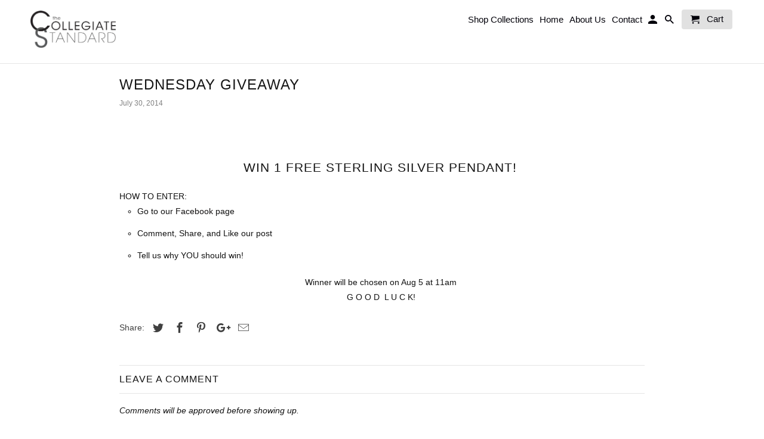

--- FILE ---
content_type: text/html; charset=utf-8
request_url: https://thecollegiatestandard.com/blogs/beauty-life-greeks/14980913-wednesday-giveaway
body_size: 15605
content:
<!DOCTYPE html>
<html lang="en">
  <head>
    <meta name="p:domain_verify" content="0157930c92ac3d07491b04d34f42a724"/>
    <meta name="google-site-verification" content="u2jLg_7rNEOxrlopE3USF6RtvjKTGixF-ZSFeIQ3ors" />
    <meta charset="utf-8">
    <meta http-equiv="cleartype" content="on">
    <meta name="robots" content="index,follow">

    
    <title>WEDNESDAY GIVEAWAY - The Collegiate Standard</title>

    
      <meta name="description" content="  WIN 1 free sterling silver pendant!  HOW TO ENTER:  Go to our Facebook page Comment, Share, and Like our post  Tell us why YOU should win!  Winner will be chosen on Aug 5 at 11am  G O O D  L U C K! " />
    

    <!-- Custom Fonts -->
    

    

<meta name="author" content="The Collegiate Standard">
<meta property="og:url" content="https://thecollegiatestandard.com/blogs/beauty-life-greeks/14980913-wednesday-giveaway">
<meta property="og:site_name" content="The Collegiate Standard">


  <meta property="og:type" content="article">
  <meta property="og:title" content="WEDNESDAY GIVEAWAY">
  
  
    
    
    
      <meta property="og:image" content="http://cdn.shopify.com/s/files/1/0084/3792/files/10532350_811558412202359_1103375113046986812_n_large.png?4223">
      <meta property="og:image:secure_url" content="https://cdn.shopify.com/s/files/1/0084/3792/files/10532350_811558412202359_1103375113046986812_n_large.png?4223">
    
  


  <meta property="og:description" content="  WIN 1 free sterling silver pendant!  HOW TO ENTER:  Go to our Facebook page Comment, Share, and Like our post  Tell us why YOU should win!  Winner will be chosen on Aug 5 at 11am  G O O D  L U C K! ">




  <meta name="twitter:site" content="@TCStandard">

<meta name="twitter:card" content="summary">

  <meta name="twitter:title" content="WEDNESDAY GIVEAWAY">
  <meta name="twitter:description" content="
 
WIN 1 free sterling silver pendant! 
HOW TO ENTER: 


Go to our Facebook page
Comment, Share, and Like our post 
Tell us why YOU should win! 


Winner will be chosen on Aug 5 at 11am 
G O O D  L U C K! ">
  
    
    
    
      <meta property="twitter:image" content="http://cdn.shopify.com/s/files/1/0084/3792/files/10532350_811558412202359_1103375113046986812_n_large.png?4223">
    
  



    
    

    <!-- Mobile Specific Metas -->
    <meta name="HandheldFriendly" content="True">
    <meta name="MobileOptimized" content="320">
    <meta name="viewport" content="width=device-width,initial-scale=1">
    <meta name="theme-color" content="#ffffff">
    
<!-- begin olark code -->
<script type="text/javascript" async>
;(function(o,l,a,r,k,y){if(o.olark)return;
r="script";y=l.createElement(r);r=l.getElementsByTagName(r)[0];
y.async=1;y.src="//"+a;r.parentNode.insertBefore(y,r);
y=o.olark=function(){k.s.push(arguments);k.t.push(+new Date)};
y.extend=function(i,j){y("extend",i,j)};
y.identify=function(i){y("identify",k.i=i)};
y.configure=function(i,j){y("configure",i,j);k.c[i]=j};
k=y._={s:[],t:[+new Date],c:{},l:a};
})(window,document,"static.olark.com/jsclient/loader.js");
/* Add configuration calls below this comment */
olark.identify('2983-540-10-6824');</script>
<!-- end olark code -->

    
    <script type="text/javascript">
    window._mfq = window._mfq || [];
    (function() {
        var mf = document.createElement("script");
        mf.type = "text/javascript"; mf.async = true;
        mf.src = "//cdn.mouseflow.com/projects/063867b9-0abb-4573-a258-b984b0caf131.js";
        document.getElementsByTagName("head")[0].appendChild(mf);
    })();
</script>

    <!-- Stylesheets for Retina 4.3.1 -->
    <link href="//thecollegiatestandard.com/cdn/shop/t/23/assets/styles.scss.css?v=99144270956535514301711653642" rel="stylesheet" type="text/css" media="all" />
    <!--[if lte IE 9]>
      <link href="//thecollegiatestandard.com/cdn/shop/t/23/assets/ie.css?v=16370617434440559491522192252" rel="stylesheet" type="text/css" media="all" />
    <![endif]-->

    
      <link rel="shortcut icon" type="image/x-icon" href="//thecollegiatestandard.com/cdn/shop/files/CS_Logo_32x32.png?v=1613159836">
    

    <link rel="canonical" href="https://thecollegiatestandard.com/blogs/beauty-life-greeks/14980913-wednesday-giveaway" />

    

    <script src="//thecollegiatestandard.com/cdn/shop/t/23/assets/app.js?v=73408371760839010241522192347" type="text/javascript"></script>
    <script>window.performance && window.performance.mark && window.performance.mark('shopify.content_for_header.start');</script><meta name="google-site-verification" content="u2jLg_7rNEOxrlopE3USF6RtvjKTGixF-ZSFeIQ3ors">
<meta name="facebook-domain-verification" content="gtn0gf2swtqg2hkziuo6lgyp04g7tm">
<meta id="shopify-digital-wallet" name="shopify-digital-wallet" content="/843792/digital_wallets/dialog">
<meta name="shopify-checkout-api-token" content="2aa99c71986b87a401757a1ad4013e2f">
<meta id="in-context-paypal-metadata" data-shop-id="843792" data-venmo-supported="false" data-environment="production" data-locale="en_US" data-paypal-v4="true" data-currency="USD">
<link rel="alternate" type="application/atom+xml" title="Feed" href="/blogs/beauty-life-greeks.atom" />
<script async="async" src="/checkouts/internal/preloads.js?locale=en-US"></script>
<link rel="preconnect" href="https://shop.app" crossorigin="anonymous">
<script async="async" src="https://shop.app/checkouts/internal/preloads.js?locale=en-US&shop_id=843792" crossorigin="anonymous"></script>
<script id="apple-pay-shop-capabilities" type="application/json">{"shopId":843792,"countryCode":"US","currencyCode":"USD","merchantCapabilities":["supports3DS"],"merchantId":"gid:\/\/shopify\/Shop\/843792","merchantName":"The Collegiate Standard","requiredBillingContactFields":["postalAddress","email","phone"],"requiredShippingContactFields":["postalAddress","email","phone"],"shippingType":"shipping","supportedNetworks":["visa","masterCard","amex","discover","elo","jcb"],"total":{"type":"pending","label":"The Collegiate Standard","amount":"1.00"},"shopifyPaymentsEnabled":true,"supportsSubscriptions":true}</script>
<script id="shopify-features" type="application/json">{"accessToken":"2aa99c71986b87a401757a1ad4013e2f","betas":["rich-media-storefront-analytics"],"domain":"thecollegiatestandard.com","predictiveSearch":true,"shopId":843792,"locale":"en"}</script>
<script>var Shopify = Shopify || {};
Shopify.shop = "collegiatestandard.myshopify.com";
Shopify.locale = "en";
Shopify.currency = {"active":"USD","rate":"1.0"};
Shopify.country = "US";
Shopify.theme = {"name":"TCS New Shop-March-27-2018","id":7309361181,"schema_name":"Retina","schema_version":"4.3.1","theme_store_id":null,"role":"main"};
Shopify.theme.handle = "null";
Shopify.theme.style = {"id":null,"handle":null};
Shopify.cdnHost = "thecollegiatestandard.com/cdn";
Shopify.routes = Shopify.routes || {};
Shopify.routes.root = "/";</script>
<script type="module">!function(o){(o.Shopify=o.Shopify||{}).modules=!0}(window);</script>
<script>!function(o){function n(){var o=[];function n(){o.push(Array.prototype.slice.apply(arguments))}return n.q=o,n}var t=o.Shopify=o.Shopify||{};t.loadFeatures=n(),t.autoloadFeatures=n()}(window);</script>
<script>
  window.ShopifyPay = window.ShopifyPay || {};
  window.ShopifyPay.apiHost = "shop.app\/pay";
  window.ShopifyPay.redirectState = null;
</script>
<script id="shop-js-analytics" type="application/json">{"pageType":"article"}</script>
<script defer="defer" async type="module" src="//thecollegiatestandard.com/cdn/shopifycloud/shop-js/modules/v2/client.init-shop-cart-sync_BT-GjEfc.en.esm.js"></script>
<script defer="defer" async type="module" src="//thecollegiatestandard.com/cdn/shopifycloud/shop-js/modules/v2/chunk.common_D58fp_Oc.esm.js"></script>
<script defer="defer" async type="module" src="//thecollegiatestandard.com/cdn/shopifycloud/shop-js/modules/v2/chunk.modal_xMitdFEc.esm.js"></script>
<script type="module">
  await import("//thecollegiatestandard.com/cdn/shopifycloud/shop-js/modules/v2/client.init-shop-cart-sync_BT-GjEfc.en.esm.js");
await import("//thecollegiatestandard.com/cdn/shopifycloud/shop-js/modules/v2/chunk.common_D58fp_Oc.esm.js");
await import("//thecollegiatestandard.com/cdn/shopifycloud/shop-js/modules/v2/chunk.modal_xMitdFEc.esm.js");

  window.Shopify.SignInWithShop?.initShopCartSync?.({"fedCMEnabled":true,"windoidEnabled":true});

</script>
<script>
  window.Shopify = window.Shopify || {};
  if (!window.Shopify.featureAssets) window.Shopify.featureAssets = {};
  window.Shopify.featureAssets['shop-js'] = {"shop-cart-sync":["modules/v2/client.shop-cart-sync_DZOKe7Ll.en.esm.js","modules/v2/chunk.common_D58fp_Oc.esm.js","modules/v2/chunk.modal_xMitdFEc.esm.js"],"init-fed-cm":["modules/v2/client.init-fed-cm_B6oLuCjv.en.esm.js","modules/v2/chunk.common_D58fp_Oc.esm.js","modules/v2/chunk.modal_xMitdFEc.esm.js"],"shop-cash-offers":["modules/v2/client.shop-cash-offers_D2sdYoxE.en.esm.js","modules/v2/chunk.common_D58fp_Oc.esm.js","modules/v2/chunk.modal_xMitdFEc.esm.js"],"shop-login-button":["modules/v2/client.shop-login-button_QeVjl5Y3.en.esm.js","modules/v2/chunk.common_D58fp_Oc.esm.js","modules/v2/chunk.modal_xMitdFEc.esm.js"],"pay-button":["modules/v2/client.pay-button_DXTOsIq6.en.esm.js","modules/v2/chunk.common_D58fp_Oc.esm.js","modules/v2/chunk.modal_xMitdFEc.esm.js"],"shop-button":["modules/v2/client.shop-button_DQZHx9pm.en.esm.js","modules/v2/chunk.common_D58fp_Oc.esm.js","modules/v2/chunk.modal_xMitdFEc.esm.js"],"avatar":["modules/v2/client.avatar_BTnouDA3.en.esm.js"],"init-windoid":["modules/v2/client.init-windoid_CR1B-cfM.en.esm.js","modules/v2/chunk.common_D58fp_Oc.esm.js","modules/v2/chunk.modal_xMitdFEc.esm.js"],"init-shop-for-new-customer-accounts":["modules/v2/client.init-shop-for-new-customer-accounts_C_vY_xzh.en.esm.js","modules/v2/client.shop-login-button_QeVjl5Y3.en.esm.js","modules/v2/chunk.common_D58fp_Oc.esm.js","modules/v2/chunk.modal_xMitdFEc.esm.js"],"init-shop-email-lookup-coordinator":["modules/v2/client.init-shop-email-lookup-coordinator_BI7n9ZSv.en.esm.js","modules/v2/chunk.common_D58fp_Oc.esm.js","modules/v2/chunk.modal_xMitdFEc.esm.js"],"init-shop-cart-sync":["modules/v2/client.init-shop-cart-sync_BT-GjEfc.en.esm.js","modules/v2/chunk.common_D58fp_Oc.esm.js","modules/v2/chunk.modal_xMitdFEc.esm.js"],"shop-toast-manager":["modules/v2/client.shop-toast-manager_DiYdP3xc.en.esm.js","modules/v2/chunk.common_D58fp_Oc.esm.js","modules/v2/chunk.modal_xMitdFEc.esm.js"],"init-customer-accounts":["modules/v2/client.init-customer-accounts_D9ZNqS-Q.en.esm.js","modules/v2/client.shop-login-button_QeVjl5Y3.en.esm.js","modules/v2/chunk.common_D58fp_Oc.esm.js","modules/v2/chunk.modal_xMitdFEc.esm.js"],"init-customer-accounts-sign-up":["modules/v2/client.init-customer-accounts-sign-up_iGw4briv.en.esm.js","modules/v2/client.shop-login-button_QeVjl5Y3.en.esm.js","modules/v2/chunk.common_D58fp_Oc.esm.js","modules/v2/chunk.modal_xMitdFEc.esm.js"],"shop-follow-button":["modules/v2/client.shop-follow-button_CqMgW2wH.en.esm.js","modules/v2/chunk.common_D58fp_Oc.esm.js","modules/v2/chunk.modal_xMitdFEc.esm.js"],"checkout-modal":["modules/v2/client.checkout-modal_xHeaAweL.en.esm.js","modules/v2/chunk.common_D58fp_Oc.esm.js","modules/v2/chunk.modal_xMitdFEc.esm.js"],"shop-login":["modules/v2/client.shop-login_D91U-Q7h.en.esm.js","modules/v2/chunk.common_D58fp_Oc.esm.js","modules/v2/chunk.modal_xMitdFEc.esm.js"],"lead-capture":["modules/v2/client.lead-capture_BJmE1dJe.en.esm.js","modules/v2/chunk.common_D58fp_Oc.esm.js","modules/v2/chunk.modal_xMitdFEc.esm.js"],"payment-terms":["modules/v2/client.payment-terms_Ci9AEqFq.en.esm.js","modules/v2/chunk.common_D58fp_Oc.esm.js","modules/v2/chunk.modal_xMitdFEc.esm.js"]};
</script>
<script id="__st">var __st={"a":843792,"offset":-28800,"reqid":"9fb77283-2c35-460a-9905-3f3e6cae320e-1769338091","pageurl":"thecollegiatestandard.com\/blogs\/beauty-life-greeks\/14980913-wednesday-giveaway","s":"articles-14980913","u":"7b12ece1ec70","p":"article","rtyp":"article","rid":14980913};</script>
<script>window.ShopifyPaypalV4VisibilityTracking = true;</script>
<script id="captcha-bootstrap">!function(){'use strict';const t='contact',e='account',n='new_comment',o=[[t,t],['blogs',n],['comments',n],[t,'customer']],c=[[e,'customer_login'],[e,'guest_login'],[e,'recover_customer_password'],[e,'create_customer']],r=t=>t.map((([t,e])=>`form[action*='/${t}']:not([data-nocaptcha='true']) input[name='form_type'][value='${e}']`)).join(','),a=t=>()=>t?[...document.querySelectorAll(t)].map((t=>t.form)):[];function s(){const t=[...o],e=r(t);return a(e)}const i='password',u='form_key',d=['recaptcha-v3-token','g-recaptcha-response','h-captcha-response',i],f=()=>{try{return window.sessionStorage}catch{return}},m='__shopify_v',_=t=>t.elements[u];function p(t,e,n=!1){try{const o=window.sessionStorage,c=JSON.parse(o.getItem(e)),{data:r}=function(t){const{data:e,action:n}=t;return t[m]||n?{data:e,action:n}:{data:t,action:n}}(c);for(const[e,n]of Object.entries(r))t.elements[e]&&(t.elements[e].value=n);n&&o.removeItem(e)}catch(o){console.error('form repopulation failed',{error:o})}}const l='form_type',E='cptcha';function T(t){t.dataset[E]=!0}const w=window,h=w.document,L='Shopify',v='ce_forms',y='captcha';let A=!1;((t,e)=>{const n=(g='f06e6c50-85a8-45c8-87d0-21a2b65856fe',I='https://cdn.shopify.com/shopifycloud/storefront-forms-hcaptcha/ce_storefront_forms_captcha_hcaptcha.v1.5.2.iife.js',D={infoText:'Protected by hCaptcha',privacyText:'Privacy',termsText:'Terms'},(t,e,n)=>{const o=w[L][v],c=o.bindForm;if(c)return c(t,g,e,D).then(n);var r;o.q.push([[t,g,e,D],n]),r=I,A||(h.body.append(Object.assign(h.createElement('script'),{id:'captcha-provider',async:!0,src:r})),A=!0)});var g,I,D;w[L]=w[L]||{},w[L][v]=w[L][v]||{},w[L][v].q=[],w[L][y]=w[L][y]||{},w[L][y].protect=function(t,e){n(t,void 0,e),T(t)},Object.freeze(w[L][y]),function(t,e,n,w,h,L){const[v,y,A,g]=function(t,e,n){const i=e?o:[],u=t?c:[],d=[...i,...u],f=r(d),m=r(i),_=r(d.filter((([t,e])=>n.includes(e))));return[a(f),a(m),a(_),s()]}(w,h,L),I=t=>{const e=t.target;return e instanceof HTMLFormElement?e:e&&e.form},D=t=>v().includes(t);t.addEventListener('submit',(t=>{const e=I(t);if(!e)return;const n=D(e)&&!e.dataset.hcaptchaBound&&!e.dataset.recaptchaBound,o=_(e),c=g().includes(e)&&(!o||!o.value);(n||c)&&t.preventDefault(),c&&!n&&(function(t){try{if(!f())return;!function(t){const e=f();if(!e)return;const n=_(t);if(!n)return;const o=n.value;o&&e.removeItem(o)}(t);const e=Array.from(Array(32),(()=>Math.random().toString(36)[2])).join('');!function(t,e){_(t)||t.append(Object.assign(document.createElement('input'),{type:'hidden',name:u})),t.elements[u].value=e}(t,e),function(t,e){const n=f();if(!n)return;const o=[...t.querySelectorAll(`input[type='${i}']`)].map((({name:t})=>t)),c=[...d,...o],r={};for(const[a,s]of new FormData(t).entries())c.includes(a)||(r[a]=s);n.setItem(e,JSON.stringify({[m]:1,action:t.action,data:r}))}(t,e)}catch(e){console.error('failed to persist form',e)}}(e),e.submit())}));const S=(t,e)=>{t&&!t.dataset[E]&&(n(t,e.some((e=>e===t))),T(t))};for(const o of['focusin','change'])t.addEventListener(o,(t=>{const e=I(t);D(e)&&S(e,y())}));const B=e.get('form_key'),M=e.get(l),P=B&&M;t.addEventListener('DOMContentLoaded',(()=>{const t=y();if(P)for(const e of t)e.elements[l].value===M&&p(e,B);[...new Set([...A(),...v().filter((t=>'true'===t.dataset.shopifyCaptcha))])].forEach((e=>S(e,t)))}))}(h,new URLSearchParams(w.location.search),n,t,e,['guest_login'])})(!0,!0)}();</script>
<script integrity="sha256-4kQ18oKyAcykRKYeNunJcIwy7WH5gtpwJnB7kiuLZ1E=" data-source-attribution="shopify.loadfeatures" defer="defer" src="//thecollegiatestandard.com/cdn/shopifycloud/storefront/assets/storefront/load_feature-a0a9edcb.js" crossorigin="anonymous"></script>
<script crossorigin="anonymous" defer="defer" src="//thecollegiatestandard.com/cdn/shopifycloud/storefront/assets/shopify_pay/storefront-65b4c6d7.js?v=20250812"></script>
<script data-source-attribution="shopify.dynamic_checkout.dynamic.init">var Shopify=Shopify||{};Shopify.PaymentButton=Shopify.PaymentButton||{isStorefrontPortableWallets:!0,init:function(){window.Shopify.PaymentButton.init=function(){};var t=document.createElement("script");t.src="https://thecollegiatestandard.com/cdn/shopifycloud/portable-wallets/latest/portable-wallets.en.js",t.type="module",document.head.appendChild(t)}};
</script>
<script data-source-attribution="shopify.dynamic_checkout.buyer_consent">
  function portableWalletsHideBuyerConsent(e){var t=document.getElementById("shopify-buyer-consent"),n=document.getElementById("shopify-subscription-policy-button");t&&n&&(t.classList.add("hidden"),t.setAttribute("aria-hidden","true"),n.removeEventListener("click",e))}function portableWalletsShowBuyerConsent(e){var t=document.getElementById("shopify-buyer-consent"),n=document.getElementById("shopify-subscription-policy-button");t&&n&&(t.classList.remove("hidden"),t.removeAttribute("aria-hidden"),n.addEventListener("click",e))}window.Shopify?.PaymentButton&&(window.Shopify.PaymentButton.hideBuyerConsent=portableWalletsHideBuyerConsent,window.Shopify.PaymentButton.showBuyerConsent=portableWalletsShowBuyerConsent);
</script>
<script data-source-attribution="shopify.dynamic_checkout.cart.bootstrap">document.addEventListener("DOMContentLoaded",(function(){function t(){return document.querySelector("shopify-accelerated-checkout-cart, shopify-accelerated-checkout")}if(t())Shopify.PaymentButton.init();else{new MutationObserver((function(e,n){t()&&(Shopify.PaymentButton.init(),n.disconnect())})).observe(document.body,{childList:!0,subtree:!0})}}));
</script>
<script id='scb4127' type='text/javascript' async='' src='https://thecollegiatestandard.com/cdn/shopifycloud/privacy-banner/storefront-banner.js'></script><link id="shopify-accelerated-checkout-styles" rel="stylesheet" media="screen" href="https://thecollegiatestandard.com/cdn/shopifycloud/portable-wallets/latest/accelerated-checkout-backwards-compat.css" crossorigin="anonymous">
<style id="shopify-accelerated-checkout-cart">
        #shopify-buyer-consent {
  margin-top: 1em;
  display: inline-block;
  width: 100%;
}

#shopify-buyer-consent.hidden {
  display: none;
}

#shopify-subscription-policy-button {
  background: none;
  border: none;
  padding: 0;
  text-decoration: underline;
  font-size: inherit;
  cursor: pointer;
}

#shopify-subscription-policy-button::before {
  box-shadow: none;
}

      </style>

<script>window.performance && window.performance.mark && window.performance.mark('shopify.content_for_header.end');</script>

    <noscript>
      <style>
        .lazyload--mirage+.transition-helper {
          display: none;
        }
        .image__fallback {
          width: 100vw;
          display: block !important;
          max-width: 100vw !important;
          margin-bottom: 0;
        }
        .no-js-only {
          display: inherit !important;
        }
        .icon-cart.cart-button {
          display: none;
        }
        .lazyload {
          opacity: 1;
          -webkit-filter: blur(0);
          filter: blur(0);
        }
        .animate_right,
        .animate_left,
        .animate_up,
        .animate_down {
          opacity: 1;
        }
        .flexslider .slides>li {
          display: block;
        }
        .product_section .product_form {
          opacity: 1;
        }
        .multi_select,
        form .select {
          display: block !important;
        }
        .swatch_options {
          display: none;
        }
      </style>
    </noscript>

    <script>
   // Add this script right after your base UET tag code
   window.uetq = window.uetq || [];
   window.uetq.push('set', { 'pid': { 
      'em': 'contoso@example.com', // Replace with the variable that holds the user's email address. 
      'ph': '+14250000000', // Replace with the variable that holds the user's phone number. 
   } });
</script>
    
  <script src="https://cdn.shopify.com/extensions/019bed18-56e5-7b4d-b78a-bd574ae9c14f/aftersell-569/assets/aftersell-utm-triggers.js" type="text/javascript" defer="defer"></script>
<script src="https://cdn.shopify.com/extensions/a424d896-690a-47f2-a3ae-a82565eec47e/preorder-now-wolf-5/assets/preorde_panda.js" type="text/javascript" defer="defer"></script>
<link href="https://monorail-edge.shopifysvc.com" rel="dns-prefetch">
<script>(function(){if ("sendBeacon" in navigator && "performance" in window) {try {var session_token_from_headers = performance.getEntriesByType('navigation')[0].serverTiming.find(x => x.name == '_s').description;} catch {var session_token_from_headers = undefined;}var session_cookie_matches = document.cookie.match(/_shopify_s=([^;]*)/);var session_token_from_cookie = session_cookie_matches && session_cookie_matches.length === 2 ? session_cookie_matches[1] : "";var session_token = session_token_from_headers || session_token_from_cookie || "";function handle_abandonment_event(e) {var entries = performance.getEntries().filter(function(entry) {return /monorail-edge.shopifysvc.com/.test(entry.name);});if (!window.abandonment_tracked && entries.length === 0) {window.abandonment_tracked = true;var currentMs = Date.now();var navigation_start = performance.timing.navigationStart;var payload = {shop_id: 843792,url: window.location.href,navigation_start,duration: currentMs - navigation_start,session_token,page_type: "article"};window.navigator.sendBeacon("https://monorail-edge.shopifysvc.com/v1/produce", JSON.stringify({schema_id: "online_store_buyer_site_abandonment/1.1",payload: payload,metadata: {event_created_at_ms: currentMs,event_sent_at_ms: currentMs}}));}}window.addEventListener('pagehide', handle_abandonment_event);}}());</script>
<script id="web-pixels-manager-setup">(function e(e,d,r,n,o){if(void 0===o&&(o={}),!Boolean(null===(a=null===(i=window.Shopify)||void 0===i?void 0:i.analytics)||void 0===a?void 0:a.replayQueue)){var i,a;window.Shopify=window.Shopify||{};var t=window.Shopify;t.analytics=t.analytics||{};var s=t.analytics;s.replayQueue=[],s.publish=function(e,d,r){return s.replayQueue.push([e,d,r]),!0};try{self.performance.mark("wpm:start")}catch(e){}var l=function(){var e={modern:/Edge?\/(1{2}[4-9]|1[2-9]\d|[2-9]\d{2}|\d{4,})\.\d+(\.\d+|)|Firefox\/(1{2}[4-9]|1[2-9]\d|[2-9]\d{2}|\d{4,})\.\d+(\.\d+|)|Chrom(ium|e)\/(9{2}|\d{3,})\.\d+(\.\d+|)|(Maci|X1{2}).+ Version\/(15\.\d+|(1[6-9]|[2-9]\d|\d{3,})\.\d+)([,.]\d+|)( \(\w+\)|)( Mobile\/\w+|) Safari\/|Chrome.+OPR\/(9{2}|\d{3,})\.\d+\.\d+|(CPU[ +]OS|iPhone[ +]OS|CPU[ +]iPhone|CPU IPhone OS|CPU iPad OS)[ +]+(15[._]\d+|(1[6-9]|[2-9]\d|\d{3,})[._]\d+)([._]\d+|)|Android:?[ /-](13[3-9]|1[4-9]\d|[2-9]\d{2}|\d{4,})(\.\d+|)(\.\d+|)|Android.+Firefox\/(13[5-9]|1[4-9]\d|[2-9]\d{2}|\d{4,})\.\d+(\.\d+|)|Android.+Chrom(ium|e)\/(13[3-9]|1[4-9]\d|[2-9]\d{2}|\d{4,})\.\d+(\.\d+|)|SamsungBrowser\/([2-9]\d|\d{3,})\.\d+/,legacy:/Edge?\/(1[6-9]|[2-9]\d|\d{3,})\.\d+(\.\d+|)|Firefox\/(5[4-9]|[6-9]\d|\d{3,})\.\d+(\.\d+|)|Chrom(ium|e)\/(5[1-9]|[6-9]\d|\d{3,})\.\d+(\.\d+|)([\d.]+$|.*Safari\/(?![\d.]+ Edge\/[\d.]+$))|(Maci|X1{2}).+ Version\/(10\.\d+|(1[1-9]|[2-9]\d|\d{3,})\.\d+)([,.]\d+|)( \(\w+\)|)( Mobile\/\w+|) Safari\/|Chrome.+OPR\/(3[89]|[4-9]\d|\d{3,})\.\d+\.\d+|(CPU[ +]OS|iPhone[ +]OS|CPU[ +]iPhone|CPU IPhone OS|CPU iPad OS)[ +]+(10[._]\d+|(1[1-9]|[2-9]\d|\d{3,})[._]\d+)([._]\d+|)|Android:?[ /-](13[3-9]|1[4-9]\d|[2-9]\d{2}|\d{4,})(\.\d+|)(\.\d+|)|Mobile Safari.+OPR\/([89]\d|\d{3,})\.\d+\.\d+|Android.+Firefox\/(13[5-9]|1[4-9]\d|[2-9]\d{2}|\d{4,})\.\d+(\.\d+|)|Android.+Chrom(ium|e)\/(13[3-9]|1[4-9]\d|[2-9]\d{2}|\d{4,})\.\d+(\.\d+|)|Android.+(UC? ?Browser|UCWEB|U3)[ /]?(15\.([5-9]|\d{2,})|(1[6-9]|[2-9]\d|\d{3,})\.\d+)\.\d+|SamsungBrowser\/(5\.\d+|([6-9]|\d{2,})\.\d+)|Android.+MQ{2}Browser\/(14(\.(9|\d{2,})|)|(1[5-9]|[2-9]\d|\d{3,})(\.\d+|))(\.\d+|)|K[Aa][Ii]OS\/(3\.\d+|([4-9]|\d{2,})\.\d+)(\.\d+|)/},d=e.modern,r=e.legacy,n=navigator.userAgent;return n.match(d)?"modern":n.match(r)?"legacy":"unknown"}(),u="modern"===l?"modern":"legacy",c=(null!=n?n:{modern:"",legacy:""})[u],f=function(e){return[e.baseUrl,"/wpm","/b",e.hashVersion,"modern"===e.buildTarget?"m":"l",".js"].join("")}({baseUrl:d,hashVersion:r,buildTarget:u}),m=function(e){var d=e.version,r=e.bundleTarget,n=e.surface,o=e.pageUrl,i=e.monorailEndpoint;return{emit:function(e){var a=e.status,t=e.errorMsg,s=(new Date).getTime(),l=JSON.stringify({metadata:{event_sent_at_ms:s},events:[{schema_id:"web_pixels_manager_load/3.1",payload:{version:d,bundle_target:r,page_url:o,status:a,surface:n,error_msg:t},metadata:{event_created_at_ms:s}}]});if(!i)return console&&console.warn&&console.warn("[Web Pixels Manager] No Monorail endpoint provided, skipping logging."),!1;try{return self.navigator.sendBeacon.bind(self.navigator)(i,l)}catch(e){}var u=new XMLHttpRequest;try{return u.open("POST",i,!0),u.setRequestHeader("Content-Type","text/plain"),u.send(l),!0}catch(e){return console&&console.warn&&console.warn("[Web Pixels Manager] Got an unhandled error while logging to Monorail."),!1}}}}({version:r,bundleTarget:l,surface:e.surface,pageUrl:self.location.href,monorailEndpoint:e.monorailEndpoint});try{o.browserTarget=l,function(e){var d=e.src,r=e.async,n=void 0===r||r,o=e.onload,i=e.onerror,a=e.sri,t=e.scriptDataAttributes,s=void 0===t?{}:t,l=document.createElement("script"),u=document.querySelector("head"),c=document.querySelector("body");if(l.async=n,l.src=d,a&&(l.integrity=a,l.crossOrigin="anonymous"),s)for(var f in s)if(Object.prototype.hasOwnProperty.call(s,f))try{l.dataset[f]=s[f]}catch(e){}if(o&&l.addEventListener("load",o),i&&l.addEventListener("error",i),u)u.appendChild(l);else{if(!c)throw new Error("Did not find a head or body element to append the script");c.appendChild(l)}}({src:f,async:!0,onload:function(){if(!function(){var e,d;return Boolean(null===(d=null===(e=window.Shopify)||void 0===e?void 0:e.analytics)||void 0===d?void 0:d.initialized)}()){var d=window.webPixelsManager.init(e)||void 0;if(d){var r=window.Shopify.analytics;r.replayQueue.forEach((function(e){var r=e[0],n=e[1],o=e[2];d.publishCustomEvent(r,n,o)})),r.replayQueue=[],r.publish=d.publishCustomEvent,r.visitor=d.visitor,r.initialized=!0}}},onerror:function(){return m.emit({status:"failed",errorMsg:"".concat(f," has failed to load")})},sri:function(e){var d=/^sha384-[A-Za-z0-9+/=]+$/;return"string"==typeof e&&d.test(e)}(c)?c:"",scriptDataAttributes:o}),m.emit({status:"loading"})}catch(e){m.emit({status:"failed",errorMsg:(null==e?void 0:e.message)||"Unknown error"})}}})({shopId: 843792,storefrontBaseUrl: "https://thecollegiatestandard.com",extensionsBaseUrl: "https://extensions.shopifycdn.com/cdn/shopifycloud/web-pixels-manager",monorailEndpoint: "https://monorail-edge.shopifysvc.com/unstable/produce_batch",surface: "storefront-renderer",enabledBetaFlags: ["2dca8a86"],webPixelsConfigList: [{"id":"1225556083","configuration":"{\"accountID\":\"TWqS6H\",\"webPixelConfig\":\"eyJlbmFibGVBZGRlZFRvQ2FydEV2ZW50cyI6IHRydWV9\"}","eventPayloadVersion":"v1","runtimeContext":"STRICT","scriptVersion":"524f6c1ee37bacdca7657a665bdca589","type":"APP","apiClientId":123074,"privacyPurposes":["ANALYTICS","MARKETING"],"dataSharingAdjustments":{"protectedCustomerApprovalScopes":["read_customer_address","read_customer_email","read_customer_name","read_customer_personal_data","read_customer_phone"]}},{"id":"417431667","configuration":"{\"config\":\"{\\\"pixel_id\\\":\\\"G-QMY29KEXSM\\\",\\\"target_country\\\":\\\"US\\\",\\\"gtag_events\\\":[{\\\"type\\\":\\\"search\\\",\\\"action_label\\\":[\\\"G-QMY29KEXSM\\\",\\\"AW-955031929\\\/KrMlCPu8y_wYEPnCsscD\\\"]},{\\\"type\\\":\\\"begin_checkout\\\",\\\"action_label\\\":[\\\"G-QMY29KEXSM\\\",\\\"AW-955031929\\\/qzjsCIG9y_wYEPnCsscD\\\"]},{\\\"type\\\":\\\"view_item\\\",\\\"action_label\\\":[\\\"G-QMY29KEXSM\\\",\\\"AW-955031929\\\/wgOkCPi8y_wYEPnCsscD\\\",\\\"MC-MGZPH3JDRF\\\"]},{\\\"type\\\":\\\"purchase\\\",\\\"action_label\\\":[\\\"G-QMY29KEXSM\\\",\\\"AW-955031929\\\/9UCGCPK8y_wYEPnCsscD\\\",\\\"MC-MGZPH3JDRF\\\"]},{\\\"type\\\":\\\"page_view\\\",\\\"action_label\\\":[\\\"G-QMY29KEXSM\\\",\\\"AW-955031929\\\/OY1nCPW8y_wYEPnCsscD\\\",\\\"MC-MGZPH3JDRF\\\"]},{\\\"type\\\":\\\"add_payment_info\\\",\\\"action_label\\\":[\\\"G-QMY29KEXSM\\\",\\\"AW-955031929\\\/1nQ3CIS9y_wYEPnCsscD\\\"]},{\\\"type\\\":\\\"add_to_cart\\\",\\\"action_label\\\":[\\\"G-QMY29KEXSM\\\",\\\"AW-955031929\\\/41eOCP68y_wYEPnCsscD\\\"]}],\\\"enable_monitoring_mode\\\":false}\"}","eventPayloadVersion":"v1","runtimeContext":"OPEN","scriptVersion":"b2a88bafab3e21179ed38636efcd8a93","type":"APP","apiClientId":1780363,"privacyPurposes":[],"dataSharingAdjustments":{"protectedCustomerApprovalScopes":["read_customer_address","read_customer_email","read_customer_name","read_customer_personal_data","read_customer_phone"]}},{"id":"345407603","configuration":"{\"pixelCode\":\"CO7UMNJC77U8QO4K2RRG\"}","eventPayloadVersion":"v1","runtimeContext":"STRICT","scriptVersion":"22e92c2ad45662f435e4801458fb78cc","type":"APP","apiClientId":4383523,"privacyPurposes":["ANALYTICS","MARKETING","SALE_OF_DATA"],"dataSharingAdjustments":{"protectedCustomerApprovalScopes":["read_customer_address","read_customer_email","read_customer_name","read_customer_personal_data","read_customer_phone"]}},{"id":"168657011","configuration":"{\"pixel_id\":\"904841344622504\",\"pixel_type\":\"facebook_pixel\",\"metaapp_system_user_token\":\"-\"}","eventPayloadVersion":"v1","runtimeContext":"OPEN","scriptVersion":"ca16bc87fe92b6042fbaa3acc2fbdaa6","type":"APP","apiClientId":2329312,"privacyPurposes":["ANALYTICS","MARKETING","SALE_OF_DATA"],"dataSharingAdjustments":{"protectedCustomerApprovalScopes":["read_customer_address","read_customer_email","read_customer_name","read_customer_personal_data","read_customer_phone"]}},{"id":"82346099","configuration":"{\"ti\":\"343127682\",\"endpoint\":\"https:\/\/bat.bing.com\/action\/0\"}","eventPayloadVersion":"v1","runtimeContext":"STRICT","scriptVersion":"5ee93563fe31b11d2d65e2f09a5229dc","type":"APP","apiClientId":2997493,"privacyPurposes":["ANALYTICS","MARKETING","SALE_OF_DATA"],"dataSharingAdjustments":{"protectedCustomerApprovalScopes":["read_customer_personal_data"]}},{"id":"44236915","configuration":"{\"tagID\":\"2612932598006\"}","eventPayloadVersion":"v1","runtimeContext":"STRICT","scriptVersion":"18031546ee651571ed29edbe71a3550b","type":"APP","apiClientId":3009811,"privacyPurposes":["ANALYTICS","MARKETING","SALE_OF_DATA"],"dataSharingAdjustments":{"protectedCustomerApprovalScopes":["read_customer_address","read_customer_email","read_customer_name","read_customer_personal_data","read_customer_phone"]}},{"id":"67764339","eventPayloadVersion":"v1","runtimeContext":"LAX","scriptVersion":"1","type":"CUSTOM","privacyPurposes":["ANALYTICS"],"name":"Google Analytics tag (migrated)"},{"id":"shopify-app-pixel","configuration":"{}","eventPayloadVersion":"v1","runtimeContext":"STRICT","scriptVersion":"0450","apiClientId":"shopify-pixel","type":"APP","privacyPurposes":["ANALYTICS","MARKETING"]},{"id":"shopify-custom-pixel","eventPayloadVersion":"v1","runtimeContext":"LAX","scriptVersion":"0450","apiClientId":"shopify-pixel","type":"CUSTOM","privacyPurposes":["ANALYTICS","MARKETING"]}],isMerchantRequest: false,initData: {"shop":{"name":"The Collegiate Standard","paymentSettings":{"currencyCode":"USD"},"myshopifyDomain":"collegiatestandard.myshopify.com","countryCode":"US","storefrontUrl":"https:\/\/thecollegiatestandard.com"},"customer":null,"cart":null,"checkout":null,"productVariants":[],"purchasingCompany":null},},"https://thecollegiatestandard.com/cdn","fcfee988w5aeb613cpc8e4bc33m6693e112",{"modern":"","legacy":""},{"shopId":"843792","storefrontBaseUrl":"https:\/\/thecollegiatestandard.com","extensionBaseUrl":"https:\/\/extensions.shopifycdn.com\/cdn\/shopifycloud\/web-pixels-manager","surface":"storefront-renderer","enabledBetaFlags":"[\"2dca8a86\"]","isMerchantRequest":"false","hashVersion":"fcfee988w5aeb613cpc8e4bc33m6693e112","publish":"custom","events":"[[\"page_viewed\",{}]]"});</script><script>
  window.ShopifyAnalytics = window.ShopifyAnalytics || {};
  window.ShopifyAnalytics.meta = window.ShopifyAnalytics.meta || {};
  window.ShopifyAnalytics.meta.currency = 'USD';
  var meta = {"page":{"pageType":"article","resourceType":"article","resourceId":14980913,"requestId":"9fb77283-2c35-460a-9905-3f3e6cae320e-1769338091"}};
  for (var attr in meta) {
    window.ShopifyAnalytics.meta[attr] = meta[attr];
  }
</script>
<script class="analytics">
  (function () {
    var customDocumentWrite = function(content) {
      var jquery = null;

      if (window.jQuery) {
        jquery = window.jQuery;
      } else if (window.Checkout && window.Checkout.$) {
        jquery = window.Checkout.$;
      }

      if (jquery) {
        jquery('body').append(content);
      }
    };

    var hasLoggedConversion = function(token) {
      if (token) {
        return document.cookie.indexOf('loggedConversion=' + token) !== -1;
      }
      return false;
    }

    var setCookieIfConversion = function(token) {
      if (token) {
        var twoMonthsFromNow = new Date(Date.now());
        twoMonthsFromNow.setMonth(twoMonthsFromNow.getMonth() + 2);

        document.cookie = 'loggedConversion=' + token + '; expires=' + twoMonthsFromNow;
      }
    }

    var trekkie = window.ShopifyAnalytics.lib = window.trekkie = window.trekkie || [];
    if (trekkie.integrations) {
      return;
    }
    trekkie.methods = [
      'identify',
      'page',
      'ready',
      'track',
      'trackForm',
      'trackLink'
    ];
    trekkie.factory = function(method) {
      return function() {
        var args = Array.prototype.slice.call(arguments);
        args.unshift(method);
        trekkie.push(args);
        return trekkie;
      };
    };
    for (var i = 0; i < trekkie.methods.length; i++) {
      var key = trekkie.methods[i];
      trekkie[key] = trekkie.factory(key);
    }
    trekkie.load = function(config) {
      trekkie.config = config || {};
      trekkie.config.initialDocumentCookie = document.cookie;
      var first = document.getElementsByTagName('script')[0];
      var script = document.createElement('script');
      script.type = 'text/javascript';
      script.onerror = function(e) {
        var scriptFallback = document.createElement('script');
        scriptFallback.type = 'text/javascript';
        scriptFallback.onerror = function(error) {
                var Monorail = {
      produce: function produce(monorailDomain, schemaId, payload) {
        var currentMs = new Date().getTime();
        var event = {
          schema_id: schemaId,
          payload: payload,
          metadata: {
            event_created_at_ms: currentMs,
            event_sent_at_ms: currentMs
          }
        };
        return Monorail.sendRequest("https://" + monorailDomain + "/v1/produce", JSON.stringify(event));
      },
      sendRequest: function sendRequest(endpointUrl, payload) {
        // Try the sendBeacon API
        if (window && window.navigator && typeof window.navigator.sendBeacon === 'function' && typeof window.Blob === 'function' && !Monorail.isIos12()) {
          var blobData = new window.Blob([payload], {
            type: 'text/plain'
          });

          if (window.navigator.sendBeacon(endpointUrl, blobData)) {
            return true;
          } // sendBeacon was not successful

        } // XHR beacon

        var xhr = new XMLHttpRequest();

        try {
          xhr.open('POST', endpointUrl);
          xhr.setRequestHeader('Content-Type', 'text/plain');
          xhr.send(payload);
        } catch (e) {
          console.log(e);
        }

        return false;
      },
      isIos12: function isIos12() {
        return window.navigator.userAgent.lastIndexOf('iPhone; CPU iPhone OS 12_') !== -1 || window.navigator.userAgent.lastIndexOf('iPad; CPU OS 12_') !== -1;
      }
    };
    Monorail.produce('monorail-edge.shopifysvc.com',
      'trekkie_storefront_load_errors/1.1',
      {shop_id: 843792,
      theme_id: 7309361181,
      app_name: "storefront",
      context_url: window.location.href,
      source_url: "//thecollegiatestandard.com/cdn/s/trekkie.storefront.8d95595f799fbf7e1d32231b9a28fd43b70c67d3.min.js"});

        };
        scriptFallback.async = true;
        scriptFallback.src = '//thecollegiatestandard.com/cdn/s/trekkie.storefront.8d95595f799fbf7e1d32231b9a28fd43b70c67d3.min.js';
        first.parentNode.insertBefore(scriptFallback, first);
      };
      script.async = true;
      script.src = '//thecollegiatestandard.com/cdn/s/trekkie.storefront.8d95595f799fbf7e1d32231b9a28fd43b70c67d3.min.js';
      first.parentNode.insertBefore(script, first);
    };
    trekkie.load(
      {"Trekkie":{"appName":"storefront","development":false,"defaultAttributes":{"shopId":843792,"isMerchantRequest":null,"themeId":7309361181,"themeCityHash":"7944582826164624033","contentLanguage":"en","currency":"USD","eventMetadataId":"b681487b-d81f-4b35-99bd-464627375c19"},"isServerSideCookieWritingEnabled":true,"monorailRegion":"shop_domain","enabledBetaFlags":["65f19447"]},"Session Attribution":{},"S2S":{"facebookCapiEnabled":true,"source":"trekkie-storefront-renderer","apiClientId":580111}}
    );

    var loaded = false;
    trekkie.ready(function() {
      if (loaded) return;
      loaded = true;

      window.ShopifyAnalytics.lib = window.trekkie;

      var originalDocumentWrite = document.write;
      document.write = customDocumentWrite;
      try { window.ShopifyAnalytics.merchantGoogleAnalytics.call(this); } catch(error) {};
      document.write = originalDocumentWrite;

      window.ShopifyAnalytics.lib.page(null,{"pageType":"article","resourceType":"article","resourceId":14980913,"requestId":"9fb77283-2c35-460a-9905-3f3e6cae320e-1769338091","shopifyEmitted":true});

      var match = window.location.pathname.match(/checkouts\/(.+)\/(thank_you|post_purchase)/)
      var token = match? match[1]: undefined;
      if (!hasLoggedConversion(token)) {
        setCookieIfConversion(token);
        
      }
    });


        var eventsListenerScript = document.createElement('script');
        eventsListenerScript.async = true;
        eventsListenerScript.src = "//thecollegiatestandard.com/cdn/shopifycloud/storefront/assets/shop_events_listener-3da45d37.js";
        document.getElementsByTagName('head')[0].appendChild(eventsListenerScript);

})();</script>
  <script>
  if (!window.ga || (window.ga && typeof window.ga !== 'function')) {
    window.ga = function ga() {
      (window.ga.q = window.ga.q || []).push(arguments);
      if (window.Shopify && window.Shopify.analytics && typeof window.Shopify.analytics.publish === 'function') {
        window.Shopify.analytics.publish("ga_stub_called", {}, {sendTo: "google_osp_migration"});
      }
      console.error("Shopify's Google Analytics stub called with:", Array.from(arguments), "\nSee https://help.shopify.com/manual/promoting-marketing/pixels/pixel-migration#google for more information.");
    };
    if (window.Shopify && window.Shopify.analytics && typeof window.Shopify.analytics.publish === 'function') {
      window.Shopify.analytics.publish("ga_stub_initialized", {}, {sendTo: "google_osp_migration"});
    }
  }
</script>
<script
  defer
  src="https://thecollegiatestandard.com/cdn/shopifycloud/perf-kit/shopify-perf-kit-3.0.4.min.js"
  data-application="storefront-renderer"
  data-shop-id="843792"
  data-render-region="gcp-us-east1"
  data-page-type="article"
  data-theme-instance-id="7309361181"
  data-theme-name="Retina"
  data-theme-version="4.3.1"
  data-monorail-region="shop_domain"
  data-resource-timing-sampling-rate="10"
  data-shs="true"
  data-shs-beacon="true"
  data-shs-export-with-fetch="true"
  data-shs-logs-sample-rate="1"
  data-shs-beacon-endpoint="https://thecollegiatestandard.com/api/collect"
></script>
</head>
  
  <body class="article feature_image">
    <div id="content_wrapper">

      <div id="shopify-section-header" class="shopify-section header-section">

<div id="header" class="mobile-header mobile-sticky-header--true" data-search-enabled="true">
  <a href="#nav" class="icon-menu" aria-haspopup="true" aria-label="Menu" role="nav"><span>Menu</span></a>
  
    <a href="https://thecollegiatestandard.com" title="The Collegiate Standard" class="mobile_logo_inside logo">
      
        <img src="//thecollegiatestandard.com/cdn/shop/files/cslogo32web_410x.png?v=1738261739" alt="The Collegiate Standard" />
      
    </a>
  
  <a href="#cart" class="icon-cart cart-button right"><span>0</span></a>
</div>


<div class="hidden">
  <div id="nav">
    <ul>
      
        
          <li ><a href="/collections/all">Shop Collections</a></li>
        
      
        
          <li ><a href="/">Home</a></li>
        
      
        
          <li ><a href="/pages/about">About Us</a></li>
        
      
        
          <li ><a href="/pages/contact-1">Contact</a></li>
        
      
      
        
          <li>
            <a href="https://thecollegiatestandard.com/customer_authentication/redirect?locale=en&amp;region_country=US" id="customer_login_link">My Account</a>
          </li>
        
      
      
    </ul>
  </div>

  <form action="/checkout" method="post" id="cart">
    <ul data-money-format="${{amount}}" data-shop-currency="USD" data-shop-name="The Collegiate Standard">
      <li class="mm-subtitle"><a class="mm-subclose continue" href="#cart">Continue Shopping</a></li>

      
        <li class="mm-label empty_cart"><a href="/cart">Your Cart is Empty</a></li>
      
    </ul>
  </form>
</div>


<div class="header default-header mm-fixed-top Fixed behind-menu--true ">

  

  <div class="container">
    <div class="four columns logo ">
      <a href="https://thecollegiatestandard.com" title="The Collegiate Standard">
        
          <img src="//thecollegiatestandard.com/cdn/shop/files/tcslogo_3_280x@2x.png?v=1715371595" alt="The Collegiate Standard" class="primary_logo" />

          
        
      </a>
    </div>

    <div class="twelve columns nav mobile_hidden">
      <ul class="menu" role="navigation">
        
        
          
            <li>
              <a href="/collections/all" class="top-link ">Shop Collections</a>
            </li>
          
        
          
            <li>
              <a href="/" class="top-link ">Home</a>
            </li>
          
        
          
            <li>
              <a href="/pages/about" class="top-link ">About Us</a>
            </li>
          
        
          
            <li>
              <a href="/pages/contact-1" class="top-link ">Contact</a>
            </li>
          
        

        

        
          <li>
            <a href="/account" title="My Account " class="icon-account"></a>
          </li>
        
        
          <li>
            <a href="/search" title="Search" class="icon-search" id="search-toggle"></a>
          </li>
        
        
        <li>
          <a href="#cart" class="icon-cart cart-button"> <span>Cart</span></a>
          <a href="#cart" class="icon-cart cart-button no-js-only"> <span>Cart</span></a>
        </li>
      </ul>
    </div>
  </div>
</div>

<style>
  div.content.container {
    padding: 90px 0px 0px 0px;
  }
  @media only screen and (max-width: 767px) {
    div.content.container, div.content {
      padding-top: 35px;
    }
  }
  .logo a {
    display: block;
    max-width: 145px;
    padding-top: 2px;
  }
  
    .nav ul.menu {
      padding-top: 1px;
    }
  
  
  .header .promo_banner,
  .promo_banner_mobile {
    background-color: #212121;
  }
  .header .promo_banner p,
  .promo_banner_mobile p {
    color: #ffffff;
  }
  .header .promo_banner a,
  .header .promo_banner a:hover,
  .promo_banner_mobile a,
  .promo_banner_mobile a:hover {
    color: #ffffff;
  }

  .header .promo_banner .icon-close,
  .promo_banner .icon-close,
  .promo_banner_mobile .icon-close {
    color: #ffffff;
  }

  

</style>


</div>

      <div class="content ">
        

<div id="shopify-section-article-template" class="shopify-section article-template-section">






<div class="container">
  <div class="twelve columns offset-by-two">
    <div class="clearfix section">
      

      

        <h1 class="article_name">WEDNESDAY GIVEAWAY</h1>

        <p class="blog_meta">
          

          
            <span>July 30, 2014</span>
          

          
        </p>

        

        <div style="text-align: center;"><img alt="" src="//cdn.shopify.com/s/files/1/0084/3792/files/10532350_811558412202359_1103375113046986812_n_large.png?4223" style="float: none;" /></div>
<p> </p>
<h2 style="text-align: center;">WIN 1 free sterling silver pendant! </h2>
<div style="text-align: left;"><span style="font-size: 14px; line-height: 1.5;">HOW TO ENTER: </span></div>
<div style="text-align: left;">
<ul>
<li><span style="font-size: 14px; line-height: 1.5;">Go to our </span><span style="font-size: 14px; line-height: 1.5;"></span><a href="www.facebook.com/thecollegiatestandard " target="_blank" style="font-size: 14px; line-height: 1.5;">Facebook </a><span style="font-size: 14px; line-height: 1.5;">page</span></li>
<li><span style="font-size: 14px; line-height: 1.5;">Comment, Share, and Like our post </span></li>
<li><span style="font-size: 14px; line-height: 1.5;">Tell us why YOU should win! </span></li>
</ul>
<span style="font-size: 14px; line-height: 1.5;"></span></div>
<div style="text-align: center;"><span style="font-size: 14px; line-height: 1.5;">Winner will be chosen on Aug 5 at 11am </span></div>
<div style="text-align: center;">G O O D  L U C K! </div>

        <span class="clear"></span>

        
          <br class="clear" />
          




    
<span class="social_buttons">
  Share:

  

  

  <a href="https://twitter.com/intent/tweet?text=WEDNESDAY%20GIVEAWAY&url=https://thecollegiatestandard.com/blogs/beauty-life-greeks/14980913-wednesday-giveaway&via=TCStandard" target="_blank" class="icon-twitter" title="Share this on Twitter"></a>

  <a href="https://www.facebook.com/sharer/sharer.php?u=https://thecollegiatestandard.com/blogs/beauty-life-greeks/14980913-wednesday-giveaway" target="_blank" class="icon-facebook" title="Share this on Facebook"></a>

  
    <a target="_blank" data-pin-do="skipLink" class="icon-pinterest" title="Share this on Pinterest" href="http://pinterest.com/pin/create/button/?url=https://thecollegiatestandard.com/blogs/beauty-life-greeks/14980913-wednesday-giveaway&description=
 
WIN 1 free sterling silver pendant! 
HOW TO ENTER: 


Go to our Facebook page
Comment, Share, and Like our post 
Tell us why YOU should win! 


Winner will be chosen on Aug 5 at 11am 
G O O D  L U C K! &media=http://cdn.shopify.com/s/files/1/0084/3792/files/10532350_811558412202359_1103375113046986812_n_large.png?4223"></a>
  

  <a target="_blank" class="icon-gplus" title="Share this on Google+" href="https://plus.google.com/share?url=https://thecollegiatestandard.com/blogs/beauty-life-greeks/14980913-wednesday-giveaway"></a>

  <a href="mailto:?subject=Thought you might like WEDNESDAY GIVEAWAY&amp;body=Hey, I was browsing The Collegiate Standard and found WEDNESDAY GIVEAWAY. I wanted to share it with you.%0D%0A%0D%0Ahttps://thecollegiatestandard.com/blogs/beauty-life-greeks/14980913-wednesday-giveaway" target="_blank" class="icon-email" title="Email this to a friend"></a>
</span>




          <br class="clear" />
        
        <br class="clear" />

        

        <div class="clear" id="comments"></div>
        <br class="clear" />

        
          

          

          



          <div class="clear" id="new-comment"></div>
          <h4 class="title">Leave a comment</h4>

          
            <p><em>Comments will be approved before showing up.</em></p>
          

          <form method="post" action="/blogs/beauty-life-greeks/14980913-wednesday-giveaway/comments#comment_form" id="comment_form" accept-charset="UTF-8" class="comment-form"><input type="hidden" name="form_type" value="new_comment" /><input type="hidden" name="utf8" value="✓" />
            

            

            <div class="six columns alpha">
              <label for="comment_author">Name <span class="red">*</span></label>
              <input type="text" id="comment_author" name="comment[author]" value="" required="required" />
            </div>

            <div class="six columns omega">
              <label for="comment_email">Email <span class="red">*</span></label>
              <input type="text" id="comment_email" name="comment[email]" value="" required="required" />
            </div>

            <label for="comment_body">Comment <span class="red">*</span></label>
            <textarea id="comment_body" name="comment[body]" rows="5" required="required"></textarea>

            <input type="submit" value="Post comment" id="comment-submit" class="action_button add_to_cart" />
          </form>
        
    </div>

    
      <div class="section clearfix">
        <hr />
        <h3>Also in Fashion / College Life / Greeks - The Collegiate Standard Blog</h3>

        
        
          
          
          
          
            <div class="four columns alpha article">
              
                <a href="/blogs/beauty-life-greeks/5-thoughtful-gifts-to-get-your-loved-ones-this-holiday-season" title="5 Thoughtful Gifts To Get Your Loved Ones This Holiday Season">
                  <img  src="//thecollegiatestandard.com/cdn/shop/articles/5_Thoughtful_Gifts_To_Get_Your_Loved_Ones_This_Holiday_Season_4_300x.png?v=1543281874"
                        alt="5 Thoughtful Gifts To Get Your Loved Ones This Holiday Season"
                        data-src="//thecollegiatestandard.com/cdn/shop/articles/5_Thoughtful_Gifts_To_Get_Your_Loved_Ones_This_Holiday_Season_4_1200x.png?v=1543281874"
                        class="lazyload lazyload--fade-in"
                        data-sizes="auto"
                        data-srcset=" //thecollegiatestandard.com/cdn/shop/articles/5_Thoughtful_Gifts_To_Get_Your_Loved_Ones_This_Holiday_Season_4_2048x.png?v=1543281874 2048w,
                                      //thecollegiatestandard.com/cdn/shop/articles/5_Thoughtful_Gifts_To_Get_Your_Loved_Ones_This_Holiday_Season_4_1600x.png?v=1543281874 1600w,
                                      //thecollegiatestandard.com/cdn/shop/articles/5_Thoughtful_Gifts_To_Get_Your_Loved_Ones_This_Holiday_Season_4_1200x.png?v=1543281874 1200w,
                                      //thecollegiatestandard.com/cdn/shop/articles/5_Thoughtful_Gifts_To_Get_Your_Loved_Ones_This_Holiday_Season_4_1000x.png?v=1543281874 1000w,
                                      //thecollegiatestandard.com/cdn/shop/articles/5_Thoughtful_Gifts_To_Get_Your_Loved_Ones_This_Holiday_Season_4_1000x.png?v=1543281874 900w,
                                      //thecollegiatestandard.com/cdn/shop/articles/5_Thoughtful_Gifts_To_Get_Your_Loved_Ones_This_Holiday_Season_4_800x.png?v=1543281874 800w,
                                      //thecollegiatestandard.com/cdn/shop/articles/5_Thoughtful_Gifts_To_Get_Your_Loved_Ones_This_Holiday_Season_4_600x.png?v=1543281874 600w,
                                      //thecollegiatestandard.com/cdn/shop/articles/5_Thoughtful_Gifts_To_Get_Your_Loved_Ones_This_Holiday_Season_4_400x.png?v=1543281874 400w"
                         />
                </a>
              

              

              <h5 class="sub_title">
                <a href="/blogs/beauty-life-greeks/5-thoughtful-gifts-to-get-your-loved-ones-this-holiday-season" title="5 Thoughtful Gifts To Get Your Loved Ones This Holiday Season">5 Thoughtful Gifts To Get Your Loved Ones This Holiday Season</a>
              </h5>
              <p class="blog_meta">
                

                
                  <span>November 26, 2018</span>
                

                
              </p>

              
              
                <p>
                  <a href="/blogs/beauty-life-greeks/5-thoughtful-gifts-to-get-your-loved-ones-this-holiday-season" title="5 Thoughtful Gifts To Get Your Loved Ones This Holiday Season">View full article &rarr; <span class="icon-right-arrow"></span></a>
                </p>
              
            </div>
          
        
          
          
          
          
            <div class="four columns   article">
              
                <a href="/blogs/beauty-life-greeks/collaboration-with-little-j-style" title="Collaboration with Little J Style">
                  <img  src="//thecollegiatestandard.com/cdn/shop/articles/2018.04.11_The_Collegiate_Standard_Ring_Paige__18-insta_preview_300x.jpeg?v=1524005617"
                        alt="Collaboration with Little J Style"
                        data-src="//thecollegiatestandard.com/cdn/shop/articles/2018.04.11_The_Collegiate_Standard_Ring_Paige__18-insta_preview_1200x.jpeg?v=1524005617"
                        class="lazyload lazyload--fade-in"
                        data-sizes="auto"
                        data-srcset=" //thecollegiatestandard.com/cdn/shop/articles/2018.04.11_The_Collegiate_Standard_Ring_Paige__18-insta_preview_2048x.jpeg?v=1524005617 2048w,
                                      //thecollegiatestandard.com/cdn/shop/articles/2018.04.11_The_Collegiate_Standard_Ring_Paige__18-insta_preview_1600x.jpeg?v=1524005617 1600w,
                                      //thecollegiatestandard.com/cdn/shop/articles/2018.04.11_The_Collegiate_Standard_Ring_Paige__18-insta_preview_1200x.jpeg?v=1524005617 1200w,
                                      //thecollegiatestandard.com/cdn/shop/articles/2018.04.11_The_Collegiate_Standard_Ring_Paige__18-insta_preview_1000x.jpeg?v=1524005617 1000w,
                                      //thecollegiatestandard.com/cdn/shop/articles/2018.04.11_The_Collegiate_Standard_Ring_Paige__18-insta_preview_1000x.jpeg?v=1524005617 900w,
                                      //thecollegiatestandard.com/cdn/shop/articles/2018.04.11_The_Collegiate_Standard_Ring_Paige__18-insta_preview_800x.jpeg?v=1524005617 800w,
                                      //thecollegiatestandard.com/cdn/shop/articles/2018.04.11_The_Collegiate_Standard_Ring_Paige__18-insta_preview_600x.jpeg?v=1524005617 600w,
                                      //thecollegiatestandard.com/cdn/shop/articles/2018.04.11_The_Collegiate_Standard_Ring_Paige__18-insta_preview_400x.jpeg?v=1524005617 400w"
                         />
                </a>
              

              

              <h5 class="sub_title">
                <a href="/blogs/beauty-life-greeks/collaboration-with-little-j-style" title="Collaboration with Little J Style">Collaboration with Little J Style</a>
              </h5>
              <p class="blog_meta">
                

                
                  <span>April 17, 2018</span>
                

                
              </p>

              
              
                <p>
                  <a href="/blogs/beauty-life-greeks/collaboration-with-little-j-style" title="Collaboration with Little J Style">View full article &rarr; <span class="icon-right-arrow"></span></a>
                </p>
              
            </div>
          
        
          
          
          
          
            <div class="four columns omega article">
              
                <a href="/blogs/beauty-life-greeks/welcoming-spring" title="Welcoming Spring">
                  <img  src="//thecollegiatestandard.com/cdn/shop/articles/Welcoming_Spring_Blog_Post_300x.jpg?v=1521506704"
                        alt="Welcoming Spring"
                        data-src="//thecollegiatestandard.com/cdn/shop/articles/Welcoming_Spring_Blog_Post_1200x.jpg?v=1521506704"
                        class="lazyload lazyload--fade-in"
                        data-sizes="auto"
                        data-srcset=" //thecollegiatestandard.com/cdn/shop/articles/Welcoming_Spring_Blog_Post_2048x.jpg?v=1521506704 2048w,
                                      //thecollegiatestandard.com/cdn/shop/articles/Welcoming_Spring_Blog_Post_1600x.jpg?v=1521506704 1600w,
                                      //thecollegiatestandard.com/cdn/shop/articles/Welcoming_Spring_Blog_Post_1200x.jpg?v=1521506704 1200w,
                                      //thecollegiatestandard.com/cdn/shop/articles/Welcoming_Spring_Blog_Post_1000x.jpg?v=1521506704 1000w,
                                      //thecollegiatestandard.com/cdn/shop/articles/Welcoming_Spring_Blog_Post_1000x.jpg?v=1521506704 900w,
                                      //thecollegiatestandard.com/cdn/shop/articles/Welcoming_Spring_Blog_Post_800x.jpg?v=1521506704 800w,
                                      //thecollegiatestandard.com/cdn/shop/articles/Welcoming_Spring_Blog_Post_600x.jpg?v=1521506704 600w,
                                      //thecollegiatestandard.com/cdn/shop/articles/Welcoming_Spring_Blog_Post_400x.jpg?v=1521506704 400w"
                         />
                </a>
              

              

              <h5 class="sub_title">
                <a href="/blogs/beauty-life-greeks/welcoming-spring" title="Welcoming Spring">Welcoming Spring</a>
              </h5>
              <p class="blog_meta">
                

                
                  <span>March 19, 2018</span>
                

                
              </p>

              
              
                <p>
                  <a href="/blogs/beauty-life-greeks/welcoming-spring" title="Welcoming Spring">View full article &rarr; <span class="icon-right-arrow"></span></a>
                </p>
              
            </div>
          
        
          
          
          
          
        
      </div>
    
  </div>

  



  <script type="text/javascript">
    // <![CDATA[
      $(function() {
        if(window.location.pathname.indexOf('/comments') != -1) {
          $('html,body').animate({scrollTop: $("#new-comment").offset().top-140},'slow');
        }
      });
    // ]]>
  </script>


</div>
      </div>

      
      <div id="shopify-section-footer" class="shopify-section footer-section"><div class="sub-footer">
  <div class="container">
    
      
        <div class="four columns">
          <h6 class="title">The Collegiate Standard</h6>
          <ul class="footer_menu">
            
              <li>
                <a href="/collections/all">Shop Collections</a>
              </li>
              
            
              <li>
                <a href="/">Home</a>
              </li>
              
            
              <li>
                <a href="/pages/about">About Us</a>
              </li>
              
            
              <li>
                <a href="/pages/contact-1">Contact</a>
              </li>
              
            
          </ul>

          
        </div>
      
    
      
        <div class="four columns">
          <h6 class="title">Customer Care</h6>
          <ul class="footer_menu">
            
              <li>
                <a href="/pages/customer-support">Customer Support</a>
              </li>
              
            
              <li>
                <a href="/pages/sizing-chart">Sizing Chart</a>
              </li>
              
            
              <li>
                <a href="/pages/return-exchange">Return / Exchange</a>
              </li>
              
            
              <li>
                <a href="/pages/shipping-information">Shipping & Delivery</a>
              </li>
              
            
              <li>
                <a href="/pages/wholesale">Wholesale Inquiry</a>
              </li>
              
            
              <li>
                <a href="/pages/frequently-asked-questions">FAQ</a>
              </li>
              
            
              <li>
                <a href="/pages/product-care">Product Care</a>
              </li>
              
            
              <li>
                <a href="/pages/custom-orders">Custom Orders</a>
              </li>
              
            
              <li>
                <a href="/pages/ccpa-opt-out">Do not sell or share my personal information</a>
              </li>
              
            
          </ul>

          
        </div>
      
    
      
        <div class="four columns">
          
            <h6 class="title">Follow Us</h6>
          

          
            <p>Stay up to date on all our latest products and upcoming giveaways!&nbsp;</p>
          

          
            <ul class="social_icons">
              
  <li class="twitter"><a href="https://twitter.com/TCStandard" title="The Collegiate Standard on Twitter" rel="me" target="_blank"><span class="icon-twitter"></span></a></li>



  <li class="facebook"><a href="https://www.facebook.com/TheCollegiateStandard/" title="The Collegiate Standard on Facebook" rel="me" target="_blank"><span class="icon-facebook"></span></a></li>









  <li class="pinterest"><a href="https://www.pinterest.com/tcstandards/pins/" title="The Collegiate Standard on Pinterest" rel="me" target="_blank"><span class="icon-pinterest"></span></a></li>







  <li class="instagram"><a href="https://www.instagram.com/thecollegiatestandard/" title="The Collegiate Standard on Instagram" rel="me" target="_blank"><span class="icon-instagram"></span></a></li>







  <li class="email"><a href="mailto:info@thecollegiatestandard.com" title="Email The Collegiate Standard" rel="me" target="_blank"><span class="icon-email"></span></a></li>


            </ul>
          
        </div>
      
    
      
        <div class="four columns">
          <h6 class="title">Community</h6>
          <ul class="footer_menu">
            
              <li>
                <a href="/pages/partnership">Partnership</a>
              </li>
              
            
              <li>
                <a href="/pages/donations">Donations</a>
              </li>
              
            
              <li>
                <a href="/pages/careers">Careers</a>
              </li>
              
            
              <li>
                <a href="/blogs/beauty-life-greeks">Blog</a>
              </li>
              
            
          </ul>

          
        </div>
      
    
  </div>
</div>

<div class="footer">
  <div class="container">
    <div class="sixteen columns">
      <p class="credits">
        &copy; 2026 <a href="/" title="">The Collegiate Standard</a>.
        
        
        <a target="_blank" rel="nofollow" href="https://www.shopify.com?utm_campaign=poweredby&amp;utm_medium=shopify&amp;utm_source=onlinestore">Ecommerce Software by Shopify</a>
      </p>
      
    </div>
  </div>
</div>


</div>

      <div id="search">
        <div class="container">
          <div class="ten columns offset-by-three center">
            <div class="right search-close">
              <span class="icon-close"></span>
            </div>
            <form action="/search">
              
                <input type="hidden" name="type" value="product" />
              
              <span class="icon-search search-submit"></span>
              <input type="text" name="q" placeholder="Search The Collegiate Standard..." value="" autocapitalize="off" autocomplete="off" autocorrect="off" />
            </form>
          </div>
        </div>
      </div>
    </div>
    

    
  <a id="newsletter" href="#target"></a>
  <span style="display: none;">
   <span id="target">
    

    
      <p class="headline">
        Want special treats?
      </p>
    

    

    
      <p>Join our list to unlock hidden deals and special promos.</p>
    

    

    
      <div class="newsletter  clearfix">
  <p class="message"></p>

  <form method="post" action="/contact#contact_form" id="contact_form" accept-charset="UTF-8" class="contact-form"><input type="hidden" name="form_type" value="customer" /><input type="hidden" name="utf8" value="✓" />
    

    
      <input type="hidden" name="contact[tags]" value="newsletter"/>
    

    
      <input class="newsletter-half first-name" type="text" name="contact[first_name]" placeholder="First name" />
    
    

    <input type="hidden" name="challenge" value="false">
    <input type="email" class="contact_email" name="contact[email]" required placeholder="Enter your email address..." autocorrect="off" autocapitalize="off" />
    <input type='submit' class="action_button sign_up" value="Sign Up" />
  </form>
</div>

    
    </span>
  </span>

  <script type="text/javascript">
    function openNewsletterPopup() {
      setTimeout( function() {
        $('#newsletter').fancybox({wrapCSS: 'newsletter_popup', padding: [40, 40, 40, 40], scrolling: false, maxWidth: 540, minWidth: 250});
        $('#newsletter').trigger('click');
      },
      6*1000);
    }

    $(function() {
      var popup = $.cookie('popup');
      var cookie_enabled = true;

      if (cookie_enabled && popup == 'open') {
          return false;
      } else if (true || $(window).width() > 768) {
        openNewsletterPopup();
      }
      if (cookie_enabled) {
        $.cookie('popup', 'open', { expires: 14 });
      }
    });
  </script>


    
    
<script>
  window.mwMotivatorObjects = {
    product: null,
    cart: {"note":null,"attributes":{},"original_total_price":0,"total_price":0,"total_discount":0,"total_weight":0.0,"item_count":0,"items":[],"requires_shipping":false,"currency":"USD","items_subtotal_price":0,"cart_level_discount_applications":[],"checkout_charge_amount":0},
    template_name: "article",
    shop: {
      domain: "collegiatestandard.myshopify.com",
      money_format : "${{amount}}",
      money_with_currency_format : "${{amount}} USD"
      }
  };
</script><style>  </style>
<div id="shopify-block-ATzdJWHhyNmRuTEpFd__10312807297210203588" class="shopify-block shopify-app-block">


</div><div id="shopify-block-AbGRNWFRpbUt4QTQra__6986766168588894248" class="shopify-block shopify-app-block">
</div></body>
</html>
